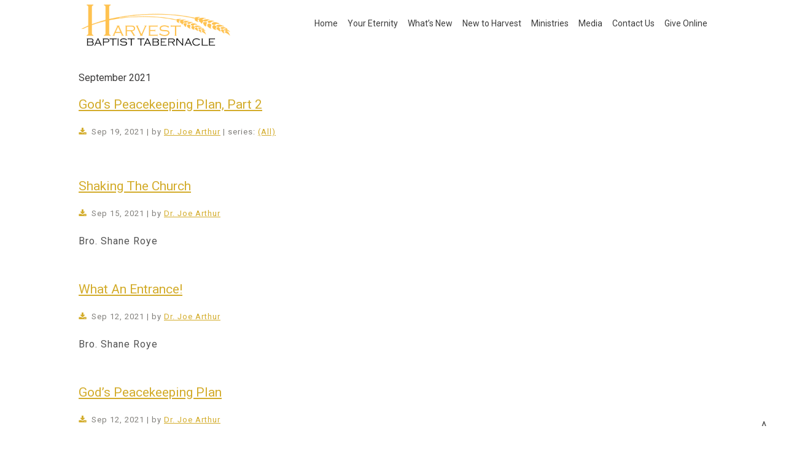

--- FILE ---
content_type: text/html; charset=UTF-8
request_url: https://www.harvestbaptistga.com/sermons/page/34/?preacher=Dr.%20Joe%20Arthur
body_size: 13044
content:
<!DOCTYPE html>
<html xmlns="http://www.w3.org/1999/xhtml" lang="en-US">
<head profile="http://gmpg.org/xfn/11">
<meta http-equiv="Content-Type" content="text/html; charset=UTF-8" />
<meta name="viewport" content="width=device-width" />
<meta name="apple-mobile-web-app-capable" content="no" />
<meta name="apple-mobile-web-app-status-bar-style" content="black" />

<title>Sermons Archive - Page 34 of 61 - Harvest Baptist Tabernacle</title>

	<link rel="apple-touch-icon" href="https://www.harvestbaptistga.com/hp_wordpress/wp-content/themes/SFWebTemplate/apple-touch-icon.png" />
	<link rel="stylesheet" id="SFstyle" href="https://www.harvestbaptistga.com/hp_wordpress/wp-content/themes/SFWebTemplate/style.css?ver=8.5.1.22" type="text/css" media="screen" />
<link rel="stylesheet" id="design_css" href="//sftheme.truepath.com/64/64.css" type="text/css" media="screen" />
<link id="mobileSheet" rel="stylesheet" href="https://www.harvestbaptistga.com/hp_wordpress/wp-content/themes/SFWebTemplate/mobile.css" type="text/css" media="screen" />
<link rel="pingback" href="https://www.harvestbaptistga.com/hp_wordpress/xmlrpc.php" />

<style>
	body .plFrontPage .SFblank {
	background:#FFF !important;
	background:rgba(255,255,255,0.7) !important;
	}
</style>
<!--[if lte IE 6]>
	<style type="text/css">
		img { behavior: url(https://www.harvestbaptistga.com/hp_wordpress/wp-content/themes/SFWebTemplate/js/iepngfix.htc) }
	</style> 
<![endif]-->

<meta name='robots' content='index, follow, max-image-preview:large, max-snippet:-1, max-video-preview:-1' />
	<style>img:is([sizes="auto" i], [sizes^="auto," i]) { contain-intrinsic-size: 3000px 1500px }</style>
	<style id="BGbackground"></style><style id="BGcontent"></style><style id="BGnav"></style>
	<!-- This site is optimized with the Yoast SEO plugin v24.4 - https://yoast.com/wordpress/plugins/seo/ -->
	<link rel="canonical" href="https://www.harvestbaptistga.com/sermons/page/34/" />
	<link rel="prev" href="https://www.harvestbaptistga.com/sermons/page/33/" />
	<link rel="next" href="https://www.harvestbaptistga.com/sermons/page/35/" />
	<meta property="og:locale" content="en_US" />
	<meta property="og:type" content="website" />
	<meta property="og:title" content="Sermons Archive - Page 34 of 61 - Harvest Baptist Tabernacle" />
	<meta property="og:url" content="https://www.harvestbaptistga.com/sermons/" />
	<meta property="og:site_name" content="Harvest Baptist Tabernacle" />
	<meta name="twitter:card" content="summary_large_image" />
	<script type="application/ld+json" class="yoast-schema-graph">{"@context":"https://schema.org","@graph":[{"@type":"CollectionPage","@id":"https://www.harvestbaptistga.com/sermons/","url":"https://www.harvestbaptistga.com/sermons/page/34/","name":"Sermons Archive - Page 34 of 61 - Harvest Baptist Tabernacle","isPartOf":{"@id":"https://www.harvestbaptistga.com/#website"},"breadcrumb":{"@id":"https://www.harvestbaptistga.com/sermons/page/34/#breadcrumb"},"inLanguage":"en-US"},{"@type":"BreadcrumbList","@id":"https://www.harvestbaptistga.com/sermons/page/34/#breadcrumb","itemListElement":[{"@type":"ListItem","position":1,"name":"Home","item":"https://www.harvestbaptistga.com/"},{"@type":"ListItem","position":2,"name":"Sermons"}]},{"@type":"WebSite","@id":"https://www.harvestbaptistga.com/#website","url":"https://www.harvestbaptistga.com/","name":"Harvest Baptist Tabernacle","description":"","publisher":{"@id":"https://www.harvestbaptistga.com/#organization"},"potentialAction":[{"@type":"SearchAction","target":{"@type":"EntryPoint","urlTemplate":"https://www.harvestbaptistga.com/?s={search_term_string}"},"query-input":{"@type":"PropertyValueSpecification","valueRequired":true,"valueName":"search_term_string"}}],"inLanguage":"en-US"},{"@type":"Organization","@id":"https://www.harvestbaptistga.com/#organization","name":"Harvest Baptist Tabernacle","url":"https://www.harvestbaptistga.com/","logo":{"@type":"ImageObject","inLanguage":"en-US","@id":"https://www.harvestbaptistga.com/#/schema/logo/image/","url":"https://www.harvestbaptistga.com/hp_wordpress/wp-content/uploads/2018/08/hbtapp2048x1536-e1607288347393-1024x535.png","contentUrl":"https://www.harvestbaptistga.com/hp_wordpress/wp-content/uploads/2018/08/hbtapp2048x1536-e1607288347393-1024x535.png","width":1024,"height":535,"caption":"Harvest Baptist Tabernacle"},"image":{"@id":"https://www.harvestbaptistga.com/#/schema/logo/image/"}}]}</script>
	<!-- / Yoast SEO plugin. -->


<link rel='dns-prefetch' href='//cdn.ravenjs.com' />
<link href='https://fonts.gstatic.com' crossorigin rel='preconnect' />
<link rel="alternate" type="text/xml" title="Harvest Baptist Tabernacle &raquo; Feed" href="https://www.harvestbaptistga.com/feed/" />
<link rel="alternate" type="text/xml" title="Harvest Baptist Tabernacle &raquo; Comments Feed" href="https://www.harvestbaptistga.com/comments/feed/" />
<style></style><link rel="alternate" type="text/xml" title="Harvest Baptist Tabernacle &raquo; Sermons Feed" href="https://www.harvestbaptistga.com/sermons/feed/" />
<script type="text/javascript">
/* <![CDATA[ */
window._wpemojiSettings = {"baseUrl":"https:\/\/s.w.org\/images\/core\/emoji\/16.0.1\/72x72\/","ext":".png","svgUrl":"https:\/\/s.w.org\/images\/core\/emoji\/16.0.1\/svg\/","svgExt":".svg","source":{"concatemoji":"https:\/\/www.harvestbaptistga.com\/hp_wordpress\/wp-includes\/js\/wp-emoji-release.min.js?ver=6.8.3"}};
/*! This file is auto-generated */
!function(s,n){var o,i,e;function c(e){try{var t={supportTests:e,timestamp:(new Date).valueOf()};sessionStorage.setItem(o,JSON.stringify(t))}catch(e){}}function p(e,t,n){e.clearRect(0,0,e.canvas.width,e.canvas.height),e.fillText(t,0,0);var t=new Uint32Array(e.getImageData(0,0,e.canvas.width,e.canvas.height).data),a=(e.clearRect(0,0,e.canvas.width,e.canvas.height),e.fillText(n,0,0),new Uint32Array(e.getImageData(0,0,e.canvas.width,e.canvas.height).data));return t.every(function(e,t){return e===a[t]})}function u(e,t){e.clearRect(0,0,e.canvas.width,e.canvas.height),e.fillText(t,0,0);for(var n=e.getImageData(16,16,1,1),a=0;a<n.data.length;a++)if(0!==n.data[a])return!1;return!0}function f(e,t,n,a){switch(t){case"flag":return n(e,"\ud83c\udff3\ufe0f\u200d\u26a7\ufe0f","\ud83c\udff3\ufe0f\u200b\u26a7\ufe0f")?!1:!n(e,"\ud83c\udde8\ud83c\uddf6","\ud83c\udde8\u200b\ud83c\uddf6")&&!n(e,"\ud83c\udff4\udb40\udc67\udb40\udc62\udb40\udc65\udb40\udc6e\udb40\udc67\udb40\udc7f","\ud83c\udff4\u200b\udb40\udc67\u200b\udb40\udc62\u200b\udb40\udc65\u200b\udb40\udc6e\u200b\udb40\udc67\u200b\udb40\udc7f");case"emoji":return!a(e,"\ud83e\udedf")}return!1}function g(e,t,n,a){var r="undefined"!=typeof WorkerGlobalScope&&self instanceof WorkerGlobalScope?new OffscreenCanvas(300,150):s.createElement("canvas"),o=r.getContext("2d",{willReadFrequently:!0}),i=(o.textBaseline="top",o.font="600 32px Arial",{});return e.forEach(function(e){i[e]=t(o,e,n,a)}),i}function t(e){var t=s.createElement("script");t.src=e,t.defer=!0,s.head.appendChild(t)}"undefined"!=typeof Promise&&(o="wpEmojiSettingsSupports",i=["flag","emoji"],n.supports={everything:!0,everythingExceptFlag:!0},e=new Promise(function(e){s.addEventListener("DOMContentLoaded",e,{once:!0})}),new Promise(function(t){var n=function(){try{var e=JSON.parse(sessionStorage.getItem(o));if("object"==typeof e&&"number"==typeof e.timestamp&&(new Date).valueOf()<e.timestamp+604800&&"object"==typeof e.supportTests)return e.supportTests}catch(e){}return null}();if(!n){if("undefined"!=typeof Worker&&"undefined"!=typeof OffscreenCanvas&&"undefined"!=typeof URL&&URL.createObjectURL&&"undefined"!=typeof Blob)try{var e="postMessage("+g.toString()+"("+[JSON.stringify(i),f.toString(),p.toString(),u.toString()].join(",")+"));",a=new Blob([e],{type:"text/javascript"}),r=new Worker(URL.createObjectURL(a),{name:"wpTestEmojiSupports"});return void(r.onmessage=function(e){c(n=e.data),r.terminate(),t(n)})}catch(e){}c(n=g(i,f,p,u))}t(n)}).then(function(e){for(var t in e)n.supports[t]=e[t],n.supports.everything=n.supports.everything&&n.supports[t],"flag"!==t&&(n.supports.everythingExceptFlag=n.supports.everythingExceptFlag&&n.supports[t]);n.supports.everythingExceptFlag=n.supports.everythingExceptFlag&&!n.supports.flag,n.DOMReady=!1,n.readyCallback=function(){n.DOMReady=!0}}).then(function(){return e}).then(function(){var e;n.supports.everything||(n.readyCallback(),(e=n.source||{}).concatemoji?t(e.concatemoji):e.wpemoji&&e.twemoji&&(t(e.twemoji),t(e.wpemoji)))}))}((window,document),window._wpemojiSettings);
/* ]]> */
</script>
<style>@import "";
</style><link rel="stylesheet" type="text/css" href="https://fonts.googleapis.com/css?family=ABeeZee|Abril+Fatface|Aguafina+Script|Alegreya%3A400%2C700|Alfa+Slab+One|Antic+Didone|Archivo+Narrow%3A400%2C700|Arimo%3A400%2C700|Arvo%3A400%2C700|Bangers|Bevan|Bowlby+One|Cabin%3A400%2C500%2C600%2C700|Cantata+One|Carrois+Gothic|Caudex%3A400%2C700|Cinzel%3A400%2C700|Cinzel+Decorative%3A400%2C700|Codystar%3A300%2C400|Comfortaa%3A300%2C400%2C700|Covered+By+Your+Grace%3A400|Cutive|Dancing+Script%3A400%2C700|Domine%3A400%2C700|Droid+Sans%3A400%2C700|Droid+Serif%3A400%2C700|Englebert|Enriqueta%3A400%2C700|Exo+2%3A300%2C400%2C600%2C700|Fauna+One|Fjalla+One|Gentium+Book+Basic%3A400%2C400italic%2C700|Glegoo%3A400%2C700|Gloria+Hallelujah|Great+Vibes|Gruppo|Hammersmith+One|Holtwood+One+SC|Julius+Sans+One|Jura%3A300%2C400%2C600|Lato%3A300%2C400%2C700|Libre+Baskerville%3A400%2C700|Lobster+Two%3A400%2C400italic%2C700%2C700italic|Lora%3A400%2C700|Maiden+Orange|Merriweather%3A300%2C400%2C700%2C900|Michroma|Montserrat%3A300%2C400%2C700|Nixie+One|Numans|Old+Standard+TT%3A400%2C700|Open+Sans%3A300%2C400%2C600%2C700|Open+Sans+Condensed%3A300%2C300italic%2C700|Oswald%3A300%2C400%2C700|Ovo|Pacifico|Passion+One%3A400%2C700|Permanent+Marker|Playfair+Display%3A400%2C700%2C900|Poiret+One%3A400|Pontano+Sans|Prata|Poppins|PT+Sans+Narrow%3A400%2C700|PT+Serif%3A400%2C700|Questrial|Quicksand%3A400%2C700|Raleway%3A300%2C400%2C600%2C700|Raleway+Dots|Righteous|Roboto%3A300%2C400%2C700|Roboto+Condensed%3A300%2C400%2C700|Roboto+Slab%3A300%2C400%2C700|Rokkitt%3A400%2C700|Sacramento|Sanchez|Sansita+One|Satisfy|Shadows+Into+Light|Sigmar+One|Slabo+13px%3A400|Source+Sans+Pro%3A200%2C300%2C400%2C600%2C700%2C900|Source+Serif+Pro%3A400%2C600%2C700|Ubuntu%3A300%2C400%2C700|Viga|Wire+One"><link rel='stylesheet' id='btnStyle-css' href='https://www.harvestbaptistga.com/hp_wordpress/wp-content/themes/SFWebTemplate/plugins/Layout/css/linkBtnStyle.css?ver=8.5.1.22' type='text/css' media='all' />
<link rel='stylesheet' id='fontello-css' href='https://www.harvestbaptistga.com/hp_wordpress/wp-content/themes/SFWebTemplate/plugins/blog/css/css/fontello.css?ver=6.8.3' type='text/css' media='all' />
<link rel='stylesheet' id='sermoncommon-css' href='https://www.harvestbaptistga.com/hp_wordpress/wp-content/themes/SFWebTemplate/plugins/sermons/css/sermon.css?ver=8.5.1.22' type='text/css' media='all' />
<link rel='stylesheet' id='sbi_styles-css' href='https://www.harvestbaptistga.com/hp_wordpress/wp-content/plugins/instagram-feed/css/sbi-styles.min.css?ver=6.10.0' type='text/css' media='all' />
<style id='wp-emoji-styles-inline-css' type='text/css'>

	img.wp-smiley, img.emoji {
		display: inline !important;
		border: none !important;
		box-shadow: none !important;
		height: 1em !important;
		width: 1em !important;
		margin: 0 0.07em !important;
		vertical-align: -0.1em !important;
		background: none !important;
		padding: 0 !important;
	}
</style>
<link rel='stylesheet' id='wp-block-library-css' href='https://www.harvestbaptistga.com/hp_wordpress/wp-includes/css/dist/block-library/style.min.css?ver=6.8.3' type='text/css' media='all' />
<style id='classic-theme-styles-inline-css' type='text/css'>
/*! This file is auto-generated */
.wp-block-button__link{color:#fff;background-color:#32373c;border-radius:9999px;box-shadow:none;text-decoration:none;padding:calc(.667em + 2px) calc(1.333em + 2px);font-size:1.125em}.wp-block-file__button{background:#32373c;color:#fff;text-decoration:none}
</style>
<link rel='stylesheet' id='fmsform-block-css' href='https://www.harvestbaptistga.com/hp_wordpress/wp-content/plugins/com.ministrybrands.forms/editor/gutenberg/blocks/fmsform/style.css?ver=1740440112' type='text/css' media='all' />
<link rel='stylesheet' id='prayer-cloud-block-css' href='https://www.harvestbaptistga.com/hp_wordpress/wp-content/plugins/com.ministrybrands.prayer/editor/gutenberg/blocks/prayer-cloud/style.css?ver=1760052917' type='text/css' media='all' />
<style id='global-styles-inline-css' type='text/css'>
:root{--wp--preset--aspect-ratio--square: 1;--wp--preset--aspect-ratio--4-3: 4/3;--wp--preset--aspect-ratio--3-4: 3/4;--wp--preset--aspect-ratio--3-2: 3/2;--wp--preset--aspect-ratio--2-3: 2/3;--wp--preset--aspect-ratio--16-9: 16/9;--wp--preset--aspect-ratio--9-16: 9/16;--wp--preset--color--black: #000000;--wp--preset--color--cyan-bluish-gray: #abb8c3;--wp--preset--color--white: #ffffff;--wp--preset--color--pale-pink: #f78da7;--wp--preset--color--vivid-red: #cf2e2e;--wp--preset--color--luminous-vivid-orange: #ff6900;--wp--preset--color--luminous-vivid-amber: #fcb900;--wp--preset--color--light-green-cyan: #7bdcb5;--wp--preset--color--vivid-green-cyan: #00d084;--wp--preset--color--pale-cyan-blue: #8ed1fc;--wp--preset--color--vivid-cyan-blue: #0693e3;--wp--preset--color--vivid-purple: #9b51e0;--wp--preset--gradient--vivid-cyan-blue-to-vivid-purple: linear-gradient(135deg,rgba(6,147,227,1) 0%,rgb(155,81,224) 100%);--wp--preset--gradient--light-green-cyan-to-vivid-green-cyan: linear-gradient(135deg,rgb(122,220,180) 0%,rgb(0,208,130) 100%);--wp--preset--gradient--luminous-vivid-amber-to-luminous-vivid-orange: linear-gradient(135deg,rgba(252,185,0,1) 0%,rgba(255,105,0,1) 100%);--wp--preset--gradient--luminous-vivid-orange-to-vivid-red: linear-gradient(135deg,rgba(255,105,0,1) 0%,rgb(207,46,46) 100%);--wp--preset--gradient--very-light-gray-to-cyan-bluish-gray: linear-gradient(135deg,rgb(238,238,238) 0%,rgb(169,184,195) 100%);--wp--preset--gradient--cool-to-warm-spectrum: linear-gradient(135deg,rgb(74,234,220) 0%,rgb(151,120,209) 20%,rgb(207,42,186) 40%,rgb(238,44,130) 60%,rgb(251,105,98) 80%,rgb(254,248,76) 100%);--wp--preset--gradient--blush-light-purple: linear-gradient(135deg,rgb(255,206,236) 0%,rgb(152,150,240) 100%);--wp--preset--gradient--blush-bordeaux: linear-gradient(135deg,rgb(254,205,165) 0%,rgb(254,45,45) 50%,rgb(107,0,62) 100%);--wp--preset--gradient--luminous-dusk: linear-gradient(135deg,rgb(255,203,112) 0%,rgb(199,81,192) 50%,rgb(65,88,208) 100%);--wp--preset--gradient--pale-ocean: linear-gradient(135deg,rgb(255,245,203) 0%,rgb(182,227,212) 50%,rgb(51,167,181) 100%);--wp--preset--gradient--electric-grass: linear-gradient(135deg,rgb(202,248,128) 0%,rgb(113,206,126) 100%);--wp--preset--gradient--midnight: linear-gradient(135deg,rgb(2,3,129) 0%,rgb(40,116,252) 100%);--wp--preset--font-size--small: 13px;--wp--preset--font-size--medium: 20px;--wp--preset--font-size--large: 36px;--wp--preset--font-size--x-large: 42px;--wp--preset--spacing--20: 0.44rem;--wp--preset--spacing--30: 0.67rem;--wp--preset--spacing--40: 1rem;--wp--preset--spacing--50: 1.5rem;--wp--preset--spacing--60: 2.25rem;--wp--preset--spacing--70: 3.38rem;--wp--preset--spacing--80: 5.06rem;--wp--preset--shadow--natural: 6px 6px 9px rgba(0, 0, 0, 0.2);--wp--preset--shadow--deep: 12px 12px 50px rgba(0, 0, 0, 0.4);--wp--preset--shadow--sharp: 6px 6px 0px rgba(0, 0, 0, 0.2);--wp--preset--shadow--outlined: 6px 6px 0px -3px rgba(255, 255, 255, 1), 6px 6px rgba(0, 0, 0, 1);--wp--preset--shadow--crisp: 6px 6px 0px rgba(0, 0, 0, 1);}:where(.is-layout-flex){gap: 0.5em;}:where(.is-layout-grid){gap: 0.5em;}body .is-layout-flex{display: flex;}.is-layout-flex{flex-wrap: wrap;align-items: center;}.is-layout-flex > :is(*, div){margin: 0;}body .is-layout-grid{display: grid;}.is-layout-grid > :is(*, div){margin: 0;}:where(.wp-block-columns.is-layout-flex){gap: 2em;}:where(.wp-block-columns.is-layout-grid){gap: 2em;}:where(.wp-block-post-template.is-layout-flex){gap: 1.25em;}:where(.wp-block-post-template.is-layout-grid){gap: 1.25em;}.has-black-color{color: var(--wp--preset--color--black) !important;}.has-cyan-bluish-gray-color{color: var(--wp--preset--color--cyan-bluish-gray) !important;}.has-white-color{color: var(--wp--preset--color--white) !important;}.has-pale-pink-color{color: var(--wp--preset--color--pale-pink) !important;}.has-vivid-red-color{color: var(--wp--preset--color--vivid-red) !important;}.has-luminous-vivid-orange-color{color: var(--wp--preset--color--luminous-vivid-orange) !important;}.has-luminous-vivid-amber-color{color: var(--wp--preset--color--luminous-vivid-amber) !important;}.has-light-green-cyan-color{color: var(--wp--preset--color--light-green-cyan) !important;}.has-vivid-green-cyan-color{color: var(--wp--preset--color--vivid-green-cyan) !important;}.has-pale-cyan-blue-color{color: var(--wp--preset--color--pale-cyan-blue) !important;}.has-vivid-cyan-blue-color{color: var(--wp--preset--color--vivid-cyan-blue) !important;}.has-vivid-purple-color{color: var(--wp--preset--color--vivid-purple) !important;}.has-black-background-color{background-color: var(--wp--preset--color--black) !important;}.has-cyan-bluish-gray-background-color{background-color: var(--wp--preset--color--cyan-bluish-gray) !important;}.has-white-background-color{background-color: var(--wp--preset--color--white) !important;}.has-pale-pink-background-color{background-color: var(--wp--preset--color--pale-pink) !important;}.has-vivid-red-background-color{background-color: var(--wp--preset--color--vivid-red) !important;}.has-luminous-vivid-orange-background-color{background-color: var(--wp--preset--color--luminous-vivid-orange) !important;}.has-luminous-vivid-amber-background-color{background-color: var(--wp--preset--color--luminous-vivid-amber) !important;}.has-light-green-cyan-background-color{background-color: var(--wp--preset--color--light-green-cyan) !important;}.has-vivid-green-cyan-background-color{background-color: var(--wp--preset--color--vivid-green-cyan) !important;}.has-pale-cyan-blue-background-color{background-color: var(--wp--preset--color--pale-cyan-blue) !important;}.has-vivid-cyan-blue-background-color{background-color: var(--wp--preset--color--vivid-cyan-blue) !important;}.has-vivid-purple-background-color{background-color: var(--wp--preset--color--vivid-purple) !important;}.has-black-border-color{border-color: var(--wp--preset--color--black) !important;}.has-cyan-bluish-gray-border-color{border-color: var(--wp--preset--color--cyan-bluish-gray) !important;}.has-white-border-color{border-color: var(--wp--preset--color--white) !important;}.has-pale-pink-border-color{border-color: var(--wp--preset--color--pale-pink) !important;}.has-vivid-red-border-color{border-color: var(--wp--preset--color--vivid-red) !important;}.has-luminous-vivid-orange-border-color{border-color: var(--wp--preset--color--luminous-vivid-orange) !important;}.has-luminous-vivid-amber-border-color{border-color: var(--wp--preset--color--luminous-vivid-amber) !important;}.has-light-green-cyan-border-color{border-color: var(--wp--preset--color--light-green-cyan) !important;}.has-vivid-green-cyan-border-color{border-color: var(--wp--preset--color--vivid-green-cyan) !important;}.has-pale-cyan-blue-border-color{border-color: var(--wp--preset--color--pale-cyan-blue) !important;}.has-vivid-cyan-blue-border-color{border-color: var(--wp--preset--color--vivid-cyan-blue) !important;}.has-vivid-purple-border-color{border-color: var(--wp--preset--color--vivid-purple) !important;}.has-vivid-cyan-blue-to-vivid-purple-gradient-background{background: var(--wp--preset--gradient--vivid-cyan-blue-to-vivid-purple) !important;}.has-light-green-cyan-to-vivid-green-cyan-gradient-background{background: var(--wp--preset--gradient--light-green-cyan-to-vivid-green-cyan) !important;}.has-luminous-vivid-amber-to-luminous-vivid-orange-gradient-background{background: var(--wp--preset--gradient--luminous-vivid-amber-to-luminous-vivid-orange) !important;}.has-luminous-vivid-orange-to-vivid-red-gradient-background{background: var(--wp--preset--gradient--luminous-vivid-orange-to-vivid-red) !important;}.has-very-light-gray-to-cyan-bluish-gray-gradient-background{background: var(--wp--preset--gradient--very-light-gray-to-cyan-bluish-gray) !important;}.has-cool-to-warm-spectrum-gradient-background{background: var(--wp--preset--gradient--cool-to-warm-spectrum) !important;}.has-blush-light-purple-gradient-background{background: var(--wp--preset--gradient--blush-light-purple) !important;}.has-blush-bordeaux-gradient-background{background: var(--wp--preset--gradient--blush-bordeaux) !important;}.has-luminous-dusk-gradient-background{background: var(--wp--preset--gradient--luminous-dusk) !important;}.has-pale-ocean-gradient-background{background: var(--wp--preset--gradient--pale-ocean) !important;}.has-electric-grass-gradient-background{background: var(--wp--preset--gradient--electric-grass) !important;}.has-midnight-gradient-background{background: var(--wp--preset--gradient--midnight) !important;}.has-small-font-size{font-size: var(--wp--preset--font-size--small) !important;}.has-medium-font-size{font-size: var(--wp--preset--font-size--medium) !important;}.has-large-font-size{font-size: var(--wp--preset--font-size--large) !important;}.has-x-large-font-size{font-size: var(--wp--preset--font-size--x-large) !important;}
:where(.wp-block-post-template.is-layout-flex){gap: 1.25em;}:where(.wp-block-post-template.is-layout-grid){gap: 1.25em;}
:where(.wp-block-columns.is-layout-flex){gap: 2em;}:where(.wp-block-columns.is-layout-grid){gap: 2em;}
:root :where(.wp-block-pullquote){font-size: 1.5em;line-height: 1.6;}
</style>
<link rel='stylesheet' id='contact-form-7-css' href='https://www.harvestbaptistga.com/hp_wordpress/wp-content/plugins/contact-form-7/includes/css/styles.css?ver=6.0.6' type='text/css' media='all' />
<link rel='stylesheet' id='wc-gallery-style-css' href='https://www.harvestbaptistga.com/hp_wordpress/wp-content/plugins/wc-gallery/includes/css/style.css?ver=1.67' type='text/css' media='all' />
<link rel='stylesheet' id='wc-gallery-popup-style-css' href='https://www.harvestbaptistga.com/hp_wordpress/wp-content/plugins/wc-gallery/includes/css/magnific-popup.css?ver=1.1.0' type='text/css' media='all' />
<link rel='stylesheet' id='wc-gallery-flexslider-style-css' href='https://www.harvestbaptistga.com/hp_wordpress/wp-content/plugins/wc-gallery/includes/vendors/flexslider/flexslider.css?ver=2.6.1' type='text/css' media='all' />
<link rel='stylesheet' id='wc-gallery-owlcarousel-style-css' href='https://www.harvestbaptistga.com/hp_wordpress/wp-content/plugins/wc-gallery/includes/vendors/owlcarousel/assets/owl.carousel.css?ver=2.1.4' type='text/css' media='all' />
<link rel='stylesheet' id='wc-gallery-owlcarousel-theme-style-css' href='https://www.harvestbaptistga.com/hp_wordpress/wp-content/plugins/wc-gallery/includes/vendors/owlcarousel/assets/owl.theme.default.css?ver=2.1.4' type='text/css' media='all' />
<link rel='stylesheet' id='sf-parallax-css-css' href='https://www.harvestbaptistga.com/hp_wordpress/wp-content/themes/SFWebTemplate/plugins/Layout/js/parallax/PL.css?ver=8.5.1.22' type='text/css' media='all' />
<link rel='stylesheet' id='sf-wait-spinner-css' href='https://www.harvestbaptistga.com/hp_wordpress/wp-content/themes/SFWebTemplate/plugins/admin/css/wait-spinner.css?ver=8.5.1.22' type='text/css' media='all' />
<link rel='stylesheet' id='sfsermonstyle-css' href='https://www.harvestbaptistga.com/hp_wordpress/wp-content/themes/SFWebTemplate/plugins/sermons/theme/default.css?ver=8.5.1.22' type='text/css' media='all' />
<link rel='stylesheet' id='wc-gallery-simpler-css' href='https://www.harvestbaptistga.com/hp_wordpress/wp-content/themes/SFWebTemplate/plugins/Layout/css/simple-wc-gallery.css?ver=8.5.1.22' type='text/css' media='all' />
<script type="text/javascript">
	var _gaq = _gaq || [];
	_gaq.push(['sf._setAccount', 'UA-25906680-5'],
		['sf._setDomainName', 'www.harvestbaptistga.com'],
		['sf._setAllowLinker', true],
		['sf._setCustomVar', 1, 'user', '0', 1],
		['sf._setCustomVar', 2, 'theme', '64', 3],
		['sf._setCustomVar', 3, 'all_posts', '630', 3],
		['sf._setCustomVar', 4, 'imageEditor', '202', 3],
		['sf._setCustomVar', 5, 'plugins', '15', 3],
		['sf._trackPageview']
	);

	(function() {
		var ga = document.createElement('script'); ga.type = 'text/javascript'; ga.async = true;
		ga.src = ('https:' == document.location.protocol ? 'https://ssl' : 'http://www') + '.google-analytics.com/ga.js';
		var s = document.getElementsByTagName('script')[0]; s.parentNode.insertBefore(ga, s);
//		(document.getElementsByTagName('head')[0] || document.getElementsByTagName('body')[0]).appendChild(ga);
	})();
</script>
<script type='text/javascript' src='https://www.harvestbaptistga.com/hp_wordpress/wp-admin/load-scripts.php?c=gzip&amp;load%5Bchunk_0%5D=jquery-core,jquery-migrate,underscore&amp;ver=6.8.3'></script>
<script type="text/javascript" src="https://www.harvestbaptistga.com/hp_wordpress/wp-content/themes/SFWebTemplate/js.php?js=plugins/sermons/js/jquery.autoellipsis.js?ver=8.5.1.22" id="sermonEllipsize-js"></script>
<script type="text/javascript" src="https://www.harvestbaptistga.com/hp_wordpress/wp-content/themes/SFWebTemplate/js.php?js=plugins/sermons/js/sermon.js?ver=8.5.1.22" id="sermons-js-js"></script>
<script type="text/javascript" src="https://www.harvestbaptistga.com/hp_wordpress/wp-content/themes/SFWebTemplate/js.php?js=js/common-noms.js?ver=8.5.1.22" id="SFnonMS-js"></script>
<script type="text/javascript" src="https://www.harvestbaptistga.com/hp_wordpress/wp-content/themes/SFWebTemplate/js.php?js=js/cycle.js?ver=20130327" id="cycle-js"></script>
<script type="text/javascript" src="https://www.harvestbaptistga.com/hp_wordpress/wp-content/themes/SFWebTemplate/js.php?js=js/cycle2.plugins.js?ver=20140128" id="cycle-plugins-js"></script>
<script type="text/javascript" id="mediaelement-core-js-before">
/* <![CDATA[ */
var mejsL10n = {"language":"en","strings":{"mejs.download-file":"Download File","mejs.install-flash":"You are using a browser that does not have Flash player enabled or installed. Please turn on your Flash player plugin or download the latest version from https:\/\/get.adobe.com\/flashplayer\/","mejs.fullscreen":"Fullscreen","mejs.play":"Play","mejs.pause":"Pause","mejs.time-slider":"Time Slider","mejs.time-help-text":"Use Left\/Right Arrow keys to advance one second, Up\/Down arrows to advance ten seconds.","mejs.live-broadcast":"Live Broadcast","mejs.volume-help-text":"Use Up\/Down Arrow keys to increase or decrease volume.","mejs.unmute":"Unmute","mejs.mute":"Mute","mejs.volume-slider":"Volume Slider","mejs.video-player":"Video Player","mejs.audio-player":"Audio Player","mejs.captions-subtitles":"Captions\/Subtitles","mejs.captions-chapters":"Chapters","mejs.none":"None","mejs.afrikaans":"Afrikaans","mejs.albanian":"Albanian","mejs.arabic":"Arabic","mejs.belarusian":"Belarusian","mejs.bulgarian":"Bulgarian","mejs.catalan":"Catalan","mejs.chinese":"Chinese","mejs.chinese-simplified":"Chinese (Simplified)","mejs.chinese-traditional":"Chinese (Traditional)","mejs.croatian":"Croatian","mejs.czech":"Czech","mejs.danish":"Danish","mejs.dutch":"Dutch","mejs.english":"English","mejs.estonian":"Estonian","mejs.filipino":"Filipino","mejs.finnish":"Finnish","mejs.french":"French","mejs.galician":"Galician","mejs.german":"German","mejs.greek":"Greek","mejs.haitian-creole":"Haitian Creole","mejs.hebrew":"Hebrew","mejs.hindi":"Hindi","mejs.hungarian":"Hungarian","mejs.icelandic":"Icelandic","mejs.indonesian":"Indonesian","mejs.irish":"Irish","mejs.italian":"Italian","mejs.japanese":"Japanese","mejs.korean":"Korean","mejs.latvian":"Latvian","mejs.lithuanian":"Lithuanian","mejs.macedonian":"Macedonian","mejs.malay":"Malay","mejs.maltese":"Maltese","mejs.norwegian":"Norwegian","mejs.persian":"Persian","mejs.polish":"Polish","mejs.portuguese":"Portuguese","mejs.romanian":"Romanian","mejs.russian":"Russian","mejs.serbian":"Serbian","mejs.slovak":"Slovak","mejs.slovenian":"Slovenian","mejs.spanish":"Spanish","mejs.swahili":"Swahili","mejs.swedish":"Swedish","mejs.tagalog":"Tagalog","mejs.thai":"Thai","mejs.turkish":"Turkish","mejs.ukrainian":"Ukrainian","mejs.vietnamese":"Vietnamese","mejs.welsh":"Welsh","mejs.yiddish":"Yiddish"}};
/* ]]> */
</script>
<script type="text/javascript" src="https://www.harvestbaptistga.com/hp_wordpress/wp-includes/js/mediaelement/mediaelement-and-player.min.js?ver=4.2.17" id="mediaelement-core-js"></script>
<script type="text/javascript" src="https://www.harvestbaptistga.com/hp_wordpress/wp-includes/js/mediaelement/mediaelement-migrate.min.js?ver=6.8.3" id="mediaelement-migrate-js"></script>
<script type="text/javascript" id="mediaelement-js-extra">
/* <![CDATA[ */
var _wpmejsSettings = {"pluginPath":"\/hp_wordpress\/wp-includes\/js\/mediaelement\/","classPrefix":"mejs-","stretching":"responsive","audioShortcodeLibrary":"mediaelement","videoShortcodeLibrary":"mediaelement"};
/* ]]> */
</script>
<script type="text/javascript" id="theme_common-js-extra">
/* <![CDATA[ */
var wpbasehome = "https:\/\/www.harvestbaptistga.com\/hp_wordpress\/wp-content\/uploads\/";
/* ]]> */
</script>
<script type="text/javascript" src="https://www.harvestbaptistga.com/hp_wordpress/wp-content/themes/SFWebTemplate/js.php?js=js/common.js?ver=8.5.1.22" id="theme_common-js"></script>
<script type="text/javascript" id="raven-js-extra">
/* <![CDATA[ */
var SFSentry = {"init":"https:\/\/1bcd6dc3c3724fbfb4919d29b464574b@sentry.io\/153431","options":{"logger":"Production","whitelistUrls":["https:\/\/www.harvestbaptistga.com\/hp_wordpress\/wp-content\/themes\/SFWebTemplate","https:\/\/www.harvestbaptistga.com\/hp_wordpress\/wp-content\/plugins\/com.sharefaith.churchapp"],"ignoreErrors":["Doing our own imageEdit","Cannot read property 'slideCount' of undefined","Unable to get property 'slideCount' of undefined or null reference","undefined is not an object (evaluating 'c.slideCount')","'undefined' is not an object (evaluating 'c.slideCount')","null is not an object (evaluating 'elt.parentNode')"],"includePaths":[]},"user":{"role":null,"id":0}};
/* ]]> */
</script>
<script type="text/javascript" src="https://cdn.ravenjs.com/3.22.4/raven.min.js?ver=3.22" id="raven-js"></script>
<script type="text/javascript" src="https://www.harvestbaptistga.com/hp_wordpress/wp-content/themes/SFWebTemplate/js.php?js=plugins/reporting/raven.min.js?ver=8.5.1.22" id="ravenCfg-js"></script>
<script type="text/javascript" src="https://www.harvestbaptistga.com/hp_wordpress/wp-content/themes/SFWebTemplate/js.php?js=plugins/Layout/js/parallax/tubular-video/js/jquery.tubular.1.0.js?ver=8.5.1.22" id="tubular-js"></script>
<script type="text/javascript" src="https://www.harvestbaptistga.com/hp_wordpress/wp-content/themes/SFWebTemplate/js.php?js=plugins/Layout/js/parallax/waypoints.js?ver=8.5.1.22" id="waypoints-js"></script>
<script type="text/javascript" src="https://www.harvestbaptistga.com/hp_wordpress/wp-content/themes/SFWebTemplate/js.php?js=plugins/Layout/js/parallax/jquery.overlap.js?ver=8.5.1.22" id="jqOverlap-js"></script>
<script type="text/javascript" src="https://www.harvestbaptistga.com/hp_wordpress/wp-content/themes/SFWebTemplate/js.php?js=plugins/Layout/js/parallax/PL.js?ver=8.5.1.22" id="sf-parallax-js"></script>
<script type="text/javascript" src="https://www.harvestbaptistga.com/hp_wordpress/wp-content/themes/SFWebTemplate/js.php?js=plugins/sermons/js/sermons_Common.js?ver=8.5.1.22" id="sf_sermons_common-js"></script>
<link rel="https://api.w.org/" href="https://www.harvestbaptistga.com/wp-json/" /><link rel="EditURI" type="application/rsd+xml" title="RSD" href="https://www.harvestbaptistga.com/hp_wordpress/xmlrpc.php?rsd" />
<!-- Analytics by WP Statistics - https://wp-statistics.com -->
<style id="sermonBG">body div.sermon_playlist.sermon_playlist, body .wp-playlist.wp-audio-playlist{}</style><style id="SF_Font_SiteTitle">#header #logo *{font-family:"Quicksand"} </style><style id="SF_Font_SiteTitle-weight">#header #logo *{font-weight:400}</style><style id="SF_Font_Nav">body #main_nav li a, body #main_nav li,body #main_nav ul.sub-menu li a,body #main_nav ul.children li a,body.mobileOn .menu_btn .withInner, body.mobileOn .menu_btn .menuWord,body.menuOverflow #main_nav li a,body #main_nav2, #main_nav2 >li, body #main_nav2 li a, body #main_nav2 ul.sub-menu li a,#main_nav,#body_wrapper #header .nav_wrapper:before, #body_wrapper #header #mobile_nav .menu_btn a:before, body #header .search form:after,body #header .search >form:before,.sfPagePrev, .sfPageNext, body .toTop{font-family:"Roboto"} body #main_nav li a, body #main_nav li,body #main_nav ul.sub-menu li a,body #main_nav ul.children li a,body.mobileOn .menu_btn .withInner, body.mobileOn .menu_btn .menuWord,body.menuOverflow #main_nav li a,body #main_nav2, #main_nav2 >li, body #main_nav2 li a, body #main_nav2 ul.sub-menu li a,#main_nav,#body_wrapper #header .nav_wrapper:before, #body_wrapper #header #mobile_nav .menu_btn a:before, body #header .search form:after,body #header .search >form:before,.sfPagePrev, .sfPageNext, body .toTop{text-transform:none;}</style><style id="SF_Font_Nav-weight">body #main_nav li a, body #main_nav li,body #main_nav ul.sub-menu li a,body #main_nav ul.children li a,body.mobileOn .menu_btn .withInner, body.mobileOn .menu_btn .menuWord,body.menuOverflow #main_nav li a,body #main_nav2, #main_nav2 >li, body #main_nav2 li a, body #main_nav2 ul.sub-menu li a,#main_nav,#body_wrapper #header .nav_wrapper:before, #body_wrapper #header #mobile_nav .menu_btn a:before, body #header .search form:after,body #header .search >form:before,.sfPagePrev, .sfPageNext, body .toTop{font-weight:400}</style><style id="SF_Font_BreadcrumbTitle-weight"></style><style id="SF_Font_Breadcrumb-weight"></style><style id="SF_Font_Heading">body #content_container h1,body #content_container .entry h1,body.home #content_container h1.posttitle,body #content_container h1.posttitle.posttitle, body.home #content_container h1,
		body .widget h1,
		body .entry h1,body.home h1.posttitle.posttitle,body h1.posttitle.posttitle, body.home h1{font-family:"Roboto"} </style><style id="SF_Font_Heading-size">body #content_container h1,body #content_container .entry h1,body.home #content_container h1.posttitle,body #content_container h1.posttitle.posttitle, body.home #content_container h1,
		body .widget h1,
		body .entry h1,body.home h1.posttitle.posttitle,body h1.posttitle.posttitle, body.home h1{font-size:16px;line-height:25px;}</style><style id="SF_Font_Heading-weight">body #content_container h1,body #content_container .entry h1,body.home #content_container h1.posttitle,body #content_container h1.posttitle.posttitle, body.home #content_container h1,
		body .widget h1,
		body .entry h1,body.home h1.posttitle.posttitle,body h1.posttitle.posttitle, body.home h1{font-weight:400}</style><style id="SF_Font_Subheading">body .widget h2,body .widget h3,body .widget h4,body .widget h5,body .widget h6,
		body h2,body h3,body h4,body h5,body h6,
		body .entry h2,body .entry h3,body .entry h4,body .entry h5,body .entry h6,
		body.home h2.posttitle.posttitle,body.home h2,
		.entry .widget.widget h2.widget_title.widget_title,
		.entry .widget.widget h2.widgettitle.widgettitle,
		body h2.posttitle.posttitle, h2.posttitle.posttitle >a,
		body h3.posttitle.posttitle, h3.posttitle.posttitle >a{font-family:"Roboto"} </style><style id="SF_Font_Subheading-weight">body .widget h2,body .widget h3,body .widget h4,body .widget h5,body .widget h6,
		body h2,body h3,body h4,body h5,body h6,
		body .entry h2,body .entry h3,body .entry h4,body .entry h5,body .entry h6,
		body.home h2.posttitle.posttitle,body.home h2,
		.entry .widget.widget h2.widget_title.widget_title,
		.entry .widget.widget h2.widgettitle.widgettitle,
		body h2.posttitle.posttitle, h2.posttitle.posttitle >a,
		body h3.posttitle.posttitle, h3.posttitle.posttitle >a{font-weight:400}</style><style id="SF_Font_Paragraph">.entry p, body p, .sflb_section >div, .entry, [contenteditable=true] >div,[contenteditable], ul.widgets{font-family:"Roboto"} </style><style id="SF_Font_Paragraph-weight">.entry p, body p, .sflb_section >div, .entry, [contenteditable=true] >div,[contenteditable], ul.widgets{font-weight:400}</style><style id="SF_Font_FooterMenu">#footer_nav a,#footer_nav{font-family:"Quicksand"} </style><style id="SF_Font_FooterMenu-weight">#footer_nav a,#footer_nav{font-weight:400}</style><style id="SF_Font_Links-color">[class*=sflb_section] a, .post p>a,.post p>*>a, .page p>a,.page p>*>a, .widget.widget.widget a, body a.more-link, div.post div >a, div.post div>*>a, div.page div > a, #sidebar .widgets a, #footerPage a{color:#d3ac2b ; }</style><style id="SF_Font_Links-weight"></style><link rel="icon" href="https://www.harvestbaptistga.com/hp_wordpress/wp-content/uploads/2023/01/harvestsecondaryblack-32x32.png" sizes="32x32" />
<link rel="icon" href="https://www.harvestbaptistga.com/hp_wordpress/wp-content/uploads/2023/01/harvestsecondaryblack-192x192.png" sizes="192x192" />
<link rel="apple-touch-icon" href="https://www.harvestbaptistga.com/hp_wordpress/wp-content/uploads/2023/01/harvestsecondaryblack-180x180.png" />
<meta name="msapplication-TileImage" content="https://www.harvestbaptistga.com/hp_wordpress/wp-content/uploads/2023/01/harvestsecondaryblack-270x270.png" />
</head>
<body class="archive paged post-type-archive post-type-archive-sermons paged-34 post-type-paged-34 wp-theme-SFWebTemplate withNavWrap notHeaderFixed tiptop noWidgets noSermonAttr showdate showcategory showthumbnail-date thumbLeft mobileOn SFsearchHid"><div id="body_wrapper">
<div id="header">
	<div class="container">
		<style id="customLogo">#logo, #logo * {text-align:left}
			html body #logo >a { display:inline-block;vertical-align:top;
				margin-left:;
				margin-top:1px } 				html body.mobileOn #logo >a  { display:inline-block;vertical-align:top;
				margin-left:;
				margin-top:1px } </style>
		<h1 id="logo"><a href="https://www.harvestbaptistga.com/"><img src="https://www.harvestbaptistga.com/hp_wordpress/wp-content/uploads/2016/02/harvestlogotransparent_logo.png" alt="Harvest Baptist Tabernacle" /><input type="hidden" id="theHomeImg" value="https://www.harvestbaptistga.com/hp_wordpress/wp-content/uploads/2016/02/harvestlogotransparent_logo.png"></a></h1>
		<div id="mobile_nav">
			<ul>
				<!-- new menuWord is hidden on newer themes, the empty span is for new menu effect.: -->
				<li class="menu_btn"><a href="#" class="withInner"><span></span><div class="menuWord">MENU</div></a></li>
				<li class="search_btn"><a href="#"></a></li>
			</ul>
		</div>		<div class="search" >
			<form method="get" action="https://www.harvestbaptistga.com/"  class="search_form">
				<input type="text" value="" name="s" class="search_inp" placeholder=""/>
				<input type="submit" id="searchsubmit" value="" class="search_subm" />
			</form>
		</div><div class="nav_wrapper"><ul id="main_nav" class="menu"><li id="menu-item-4542" class="menu-item menu-item-type-post_type menu-item-object-page menu-item-home menu-item-4542"><a href="https://www.harvestbaptistga.com/">Home</a></li>
<li id="menu-item-6129" class="menu-item menu-item-type-custom menu-item-object-custom menu-item-6129"><a href="https://www.harvestbaptistga.com/your-eternity/">Your Eternity</a></li>
<li id="menu-item-5891" class="menu-item menu-item-type-post_type menu-item-object-page menu-item-5891"><a href="https://www.harvestbaptistga.com/whats-new/">What’s New</a></li>
<li id="menu-item-3349" class="menu-item menu-item-type-custom menu-item-object-custom menu-item-has-children menu-item-3349"><a href="https://www.harvestbaptistga.com/new-to-harvest/">New to Harvest</a>
<ul class="sub-menu">
	<li id="menu-item-4607" class="menu-item menu-item-type-post_type menu-item-object-page menu-item-4607"><a href="https://www.harvestbaptistga.com/new-to-harvest/">Planning A Visit</a></li>
	<li id="menu-item-4258" class="menu-item menu-item-type-post_type menu-item-object-page menu-item-4258"><a href="https://www.harvestbaptistga.com/pastor/">Our Pastor</a></li>
	<li id="menu-item-4296" class="menu-item menu-item-type-post_type menu-item-object-page menu-item-4296"><a href="https://www.harvestbaptistga.com/our-history/">Our History</a></li>
</ul>
</li>
<li id="menu-item-665" class="sfHidFront menu-item menu-item-type-custom menu-item-object-custom menu-item-has-children menu-item-665"><a href="#">Ministries</a>
<ul class="sub-menu">
	<li id="menu-item-4177" class="menu-item menu-item-type-post_type menu-item-object-page menu-item-4177"><a href="https://www.harvestbaptistga.com/sunday-school/">Sunday School</a></li>
	<li id="menu-item-748" class="menu-item menu-item-type-post_type menu-item-object-page menu-item-748"><a href="https://www.harvestbaptistga.com/childrens-ministries/">Children’s Ministry</a></li>
	<li id="menu-item-1135" class="menu-item menu-item-type-post_type menu-item-object-page menu-item-1135"><a href="https://www.harvestbaptistga.com/youth-for-truth/">Youth Ministry</a></li>
	<li id="menu-item-2542" class="menu-item menu-item-type-post_type menu-item-object-page menu-item-2542"><a href="https://www.harvestbaptistga.com/bridge-builders/">Young Adults</a></li>
	<li id="menu-item-641" class="menu-item menu-item-type-post_type menu-item-object-page menu-item-641"><a href="https://www.harvestbaptistga.com/other-ministries-2/">Other Ministries</a></li>
</ul>
</li>
<li id="menu-item-4416" class="menu-item menu-item-type-custom menu-item-object-custom menu-item-has-children menu-item-4416"><a href="#">Media</a>
<ul class="sub-menu">
	<li id="menu-item-4520" class="menu-item menu-item-type-post_type menu-item-object-page menu-item-4520"><a target="_blank" href="https://www.harvestbaptistga.com/live-services/">Live Services</a></li>
	<li id="menu-item-4538" class="menu-item menu-item-type-post_type menu-item-object-page menu-item-4538"><a href="https://www.harvestbaptistga.com/archived-services/">Archived Services</a></li>
	<li id="menu-item-1975" class="sfHidFront menu-item menu-item-type-post_type menu-item-object-page menu-item-1975"><a href="https://www.harvestbaptistga.com/sermons-2/">Audio Sermons</a></li>
</ul>
</li>
<li id="menu-item-845" class="sfHidFront menu-item menu-item-type-post_type menu-item-object-page menu-item-845"><a href="https://www.harvestbaptistga.com/contact-us/">Contact Us</a></li>
<li id="menu-item-2214" class="menu-item menu-item-type-custom menu-item-object-custom menu-item-2214"><a target="_blank" href="https://onrealm.org/HarvestBaptistT/Give">Give Online</a></li>
</ul></div>	</div>
</div>
<div id="content_container"><div class="gallery_container inner_page">
						</div>	<div id="content_container_inner">	<style type="text/css">
	.rss_links img { margin: 0; border: 0; padding-right:6px; }
	</style>

	<div id="content" class="narrowcolumn">
	<div class="post"><div class="entry">
<h2>September 2021</h2>			<div class="post-3642 sermons type-sermons status-publish hentry" id="post-3642">
			<h3 class="posttitle"><a href="https://www.harvestbaptistga.com/sermons/gods-peacekeeping-plan-part-2/" rel="bookmark" title="Permanent Link to God&#8217;s Peacekeeping Plan, Part 2">God&#8217;s Peacekeeping Plan, Part 2</a></h3>
				<p class="postmeta"><a title="Download" target="_blank" href="https://www.harvestbaptistga.com/sermons/gods-peacekeeping-plan-part-2/?download_mp3=mp3"><i class="fa fa-download" aria-hidden="true"></i></a>&nbsp; Sep 19, 2021 | by <a id="preacherlink" href="https://www.harvestbaptistga.com/sermons/?preacher=Dr.+Joe+Arthur">Dr. Joe Arthur</a> | series: <a href="https://www.harvestbaptistga.com/sermons/?series=%28All%29">(All)</a></p>
				<p></p>				<br clear="all" />
				<hr />
			</div>

					<div class="post-3640 sermons type-sermons status-publish hentry" id="post-3640">
			<h3 class="posttitle"><a href="https://www.harvestbaptistga.com/sermons/shaking-the-church/" rel="bookmark" title="Permanent Link to Shaking The Church">Shaking The Church</a></h3>
				<p class="postmeta"><a title="Download" target="_blank" href="https://www.harvestbaptistga.com/sermons/shaking-the-church/?download_mp3=mp3"><i class="fa fa-download" aria-hidden="true"></i></a>&nbsp; Sep 15, 2021 | by <a id="preacherlink" href="https://www.harvestbaptistga.com/sermons/?preacher=Dr.+Joe+Arthur">Dr. Joe Arthur</a></p>
				<p>Bro. Shane Roye</p>				<br clear="all" />
				<hr />
			</div>

					<div class="post-3638 sermons type-sermons status-publish hentry" id="post-3638">
			<h3 class="posttitle"><a href="https://www.harvestbaptistga.com/sermons/what-an-entrance/" rel="bookmark" title="Permanent Link to What An Entrance!">What An Entrance!</a></h3>
				<p class="postmeta"><a title="Download" target="_blank" href="https://www.harvestbaptistga.com/sermons/what-an-entrance/?download_mp3=mp3"><i class="fa fa-download" aria-hidden="true"></i></a>&nbsp; Sep 12, 2021 | by <a id="preacherlink" href="https://www.harvestbaptistga.com/sermons/?preacher=Dr.+Joe+Arthur">Dr. Joe Arthur</a></p>
				<p>Bro. Shane Roye</p>				<br clear="all" />
				<hr />
			</div>

					<div class="post-3636 sermons type-sermons status-publish hentry" id="post-3636">
			<h3 class="posttitle"><a href="https://www.harvestbaptistga.com/sermons/gods-peacekeeping-plan/" rel="bookmark" title="Permanent Link to God&#8217;s Peacekeeping Plan">God&#8217;s Peacekeeping Plan</a></h3>
				<p class="postmeta"><a title="Download" target="_blank" href="https://www.harvestbaptistga.com/sermons/gods-peacekeeping-plan/?download_mp3=mp3"><i class="fa fa-download" aria-hidden="true"></i></a>&nbsp; Sep 12, 2021 | by <a id="preacherlink" href="https://www.harvestbaptistga.com/sermons/?preacher=Dr.+Joe+Arthur">Dr. Joe Arthur</a></p>
				<p></p>				<br clear="all" />
				<hr />
			</div>

		<h2>August 2021</h2>			<div class="post-3632 sermons type-sermons status-publish hentry" id="post-3632">
			<h3 class="posttitle"><a href="https://www.harvestbaptistga.com/sermons/accepted-in-the-beloved/" rel="bookmark" title="Permanent Link to Accepted In The Beloved">Accepted In The Beloved</a></h3>
				<p class="postmeta"><a title="Download" target="_blank" href="https://www.harvestbaptistga.com/sermons/accepted-in-the-beloved/?download_mp3=mp3"><i class="fa fa-download" aria-hidden="true"></i></a>&nbsp; Aug 25, 2021 | by <a id="preacherlink" href="https://www.harvestbaptistga.com/sermons/?preacher=Dr.+Joe+Arthur">Dr. Joe Arthur</a></p>
				<p>Bro. Shane Roye</p>				<br clear="all" />
				<hr />
			</div>

					<div class="post-3630 sermons type-sermons status-publish hentry" id="post-3630">
			<h3 class="posttitle"><a href="https://www.harvestbaptistga.com/sermons/the-voice-of-my-beloved-part-2/" rel="bookmark" title="Permanent Link to The Voice Of My Beloved: Part 2">The Voice Of My Beloved: Part 2</a></h3>
				<p class="postmeta"><a title="Download" target="_blank" href="https://www.harvestbaptistga.com/sermons/the-voice-of-my-beloved-part-2/?download_mp3=mp3"><i class="fa fa-download" aria-hidden="true"></i></a>&nbsp; Aug 22, 2021 | by <a id="preacherlink" href="https://www.harvestbaptistga.com/sermons/?preacher=Dr.+Joe+Arthur">Dr. Joe Arthur</a></p>
				<p></p>				<br clear="all" />
				<hr />
			</div>

					<div class="post-3628 sermons type-sermons status-publish hentry" id="post-3628">
			<h3 class="posttitle"><a href="https://www.harvestbaptistga.com/sermons/whole-lot-of-shouting-going-on/" rel="bookmark" title="Permanent Link to Whole Lot Of Shouting Going On">Whole Lot Of Shouting Going On</a></h3>
				<p class="postmeta"><a title="Download" target="_blank" href="https://www.harvestbaptistga.com/sermons/whole-lot-of-shouting-going-on/?download_mp3=mp3"><i class="fa fa-download" aria-hidden="true"></i></a>&nbsp; Aug 18, 2021 | by <a id="preacherlink" href="https://www.harvestbaptistga.com/sermons/?preacher=Dr.+Joe+Arthur">Dr. Joe Arthur</a></p>
				<p>Bro. Shane Roye</p>				<br clear="all" />
				<hr />
			</div>

					<div class="post-3626 sermons type-sermons status-publish hentry" id="post-3626">
			<h3 class="posttitle"><a href="https://www.harvestbaptistga.com/sermons/the-voice-of-my-beloved/" rel="bookmark" title="Permanent Link to The Voice Of My Beloved">The Voice Of My Beloved</a></h3>
				<p class="postmeta"><a title="Download" target="_blank" href="https://www.harvestbaptistga.com/sermons/the-voice-of-my-beloved/?download_mp3=mp3"><i class="fa fa-download" aria-hidden="true"></i></a>&nbsp; Aug 15, 2021 | by <a id="preacherlink" href="https://www.harvestbaptistga.com/sermons/?preacher=Dr.+Joe+Arthur">Dr. Joe Arthur</a></p>
				<p></p>				<br clear="all" />
				<hr />
			</div>

					<div class="post-3622 sermons type-sermons status-publish hentry" id="post-3622">
			<h3 class="posttitle"><a href="https://www.harvestbaptistga.com/sermons/the-impact-of-an-individual/" rel="bookmark" title="Permanent Link to The Impact Of An Individual">The Impact Of An Individual</a></h3>
				<p class="postmeta"><a title="Download" target="_blank" href="https://www.harvestbaptistga.com/sermons/the-impact-of-an-individual/?download_mp3=mp3"><i class="fa fa-download" aria-hidden="true"></i></a>&nbsp; Aug 8, 2021 | by <a id="preacherlink" href="https://www.harvestbaptistga.com/sermons/?preacher=Dr.+Joe+Arthur">Dr. Joe Arthur</a></p>
				<p>Bro. Joseph Moates</p>				<br clear="all" />
				<hr />
			</div>

					<div class="post-3620 sermons type-sermons status-publish hentry" id="post-3620">
			<h3 class="posttitle"><a href="https://www.harvestbaptistga.com/sermons/the-voice-im-longing-to-hear/" rel="bookmark" title="Permanent Link to The Voice I&#8217;m Longing To Hear">The Voice I&#8217;m Longing To Hear</a></h3>
				<p class="postmeta"><a title="Download" target="_blank" href="https://www.harvestbaptistga.com/sermons/the-voice-im-longing-to-hear/?download_mp3=mp3"><i class="fa fa-download" aria-hidden="true"></i></a>&nbsp; Aug 8, 2021 | by <a id="preacherlink" href="https://www.harvestbaptistga.com/sermons/?preacher=Dr.+Joe+Arthur">Dr. Joe Arthur</a></p>
				<p></p>				<br clear="all" />
				<hr />
			</div>

								<br/><div class="rss_links"><a href="https://www.harvestbaptistga.com/sermons/feed?preacher=Dr. Joe Arthur"><img src="https://www.harvestbaptistga.com/hp_wordpress/wp-content/themes/SFWebTemplate/plugins/images/rss32x32.png" alt="subscribe to RSS" title="Subscribe using a podcast manager"/>Subscribe to sermon Podcast RSS</a>
						<a href="itpc://www.harvestbaptistga.com/sermons/feed?preacher=Dr. Joe Arthur"><img src="https://www.harvestbaptistga.com/hp_wordpress/wp-content/themes/SFWebTemplate/plugins/images/sermon_icon_32x32.png" alt="subscribe to RSS" title="Subscribe using iTunes"/>Subscribe to iTunes podcast</a></div>
							<div class="navigation"><a class="prev page-numbers" href="/sermons/page/34/?preacher=Dr.+Joe+Arthur&#038;paged=33">&laquo; Newer Sermons</a>
<a class="page-numbers" href="/sermons/page/34/?preacher=Dr.+Joe+Arthur&#038;paged=1">1</a>
<a class="page-numbers" href="/sermons/page/34/?preacher=Dr.+Joe+Arthur&#038;paged=2">2</a>
<a class="page-numbers" href="/sermons/page/34/?preacher=Dr.+Joe+Arthur&#038;paged=3">3</a>
<a class="page-numbers" href="/sermons/page/34/?preacher=Dr.+Joe+Arthur&#038;paged=4">4</a>
<a class="page-numbers" href="/sermons/page/34/?preacher=Dr.+Joe+Arthur&#038;paged=5">5</a>
<a class="page-numbers" href="/sermons/page/34/?preacher=Dr.+Joe+Arthur&#038;paged=6">6</a>
<a class="page-numbers" href="/sermons/page/34/?preacher=Dr.+Joe+Arthur&#038;paged=7">7</a>
<a class="page-numbers" href="/sermons/page/34/?preacher=Dr.+Joe+Arthur&#038;paged=8">8</a>
<a class="page-numbers" href="/sermons/page/34/?preacher=Dr.+Joe+Arthur&#038;paged=9">9</a>
<a class="page-numbers" href="/sermons/page/34/?preacher=Dr.+Joe+Arthur&#038;paged=10">10</a>
<a class="page-numbers" href="/sermons/page/34/?preacher=Dr.+Joe+Arthur&#038;paged=11">11</a>
<a class="page-numbers" href="/sermons/page/34/?preacher=Dr.+Joe+Arthur&#038;paged=12">12</a>
<a class="page-numbers" href="/sermons/page/34/?preacher=Dr.+Joe+Arthur&#038;paged=13">13</a>
<a class="page-numbers" href="/sermons/page/34/?preacher=Dr.+Joe+Arthur&#038;paged=14">14</a>
<a class="page-numbers" href="/sermons/page/34/?preacher=Dr.+Joe+Arthur&#038;paged=15">15</a>
<a class="page-numbers" href="/sermons/page/34/?preacher=Dr.+Joe+Arthur&#038;paged=16">16</a>
<a class="page-numbers" href="/sermons/page/34/?preacher=Dr.+Joe+Arthur&#038;paged=17">17</a>
<a class="page-numbers" href="/sermons/page/34/?preacher=Dr.+Joe+Arthur&#038;paged=18">18</a>
<a class="page-numbers" href="/sermons/page/34/?preacher=Dr.+Joe+Arthur&#038;paged=19">19</a>
<a class="page-numbers" href="/sermons/page/34/?preacher=Dr.+Joe+Arthur&#038;paged=20">20</a>
<a class="page-numbers" href="/sermons/page/34/?preacher=Dr.+Joe+Arthur&#038;paged=21">21</a>
<a class="page-numbers" href="/sermons/page/34/?preacher=Dr.+Joe+Arthur&#038;paged=22">22</a>
<a class="page-numbers" href="/sermons/page/34/?preacher=Dr.+Joe+Arthur&#038;paged=23">23</a>
<a class="page-numbers" href="/sermons/page/34/?preacher=Dr.+Joe+Arthur&#038;paged=24">24</a>
<a class="page-numbers" href="/sermons/page/34/?preacher=Dr.+Joe+Arthur&#038;paged=25">25</a>
<a class="page-numbers" href="/sermons/page/34/?preacher=Dr.+Joe+Arthur&#038;paged=26">26</a>
<a class="page-numbers" href="/sermons/page/34/?preacher=Dr.+Joe+Arthur&#038;paged=27">27</a>
<a class="page-numbers" href="/sermons/page/34/?preacher=Dr.+Joe+Arthur&#038;paged=28">28</a>
<a class="page-numbers" href="/sermons/page/34/?preacher=Dr.+Joe+Arthur&#038;paged=29">29</a>
<a class="page-numbers" href="/sermons/page/34/?preacher=Dr.+Joe+Arthur&#038;paged=30">30</a>
<a class="page-numbers" href="/sermons/page/34/?preacher=Dr.+Joe+Arthur&#038;paged=31">31</a>
<a class="page-numbers" href="/sermons/page/34/?preacher=Dr.+Joe+Arthur&#038;paged=32">32</a>
<a class="page-numbers" href="/sermons/page/34/?preacher=Dr.+Joe+Arthur&#038;paged=33">33</a>
<span aria-current="page" class="page-numbers current">34</span>
<a class="page-numbers" href="/sermons/page/34/?preacher=Dr.+Joe+Arthur&#038;paged=35">35</a>
<a class="page-numbers" href="/sermons/page/34/?preacher=Dr.+Joe+Arthur&#038;paged=36">36</a>
<a class="page-numbers" href="/sermons/page/34/?preacher=Dr.+Joe+Arthur&#038;paged=37">37</a>
<a class="page-numbers" href="/sermons/page/34/?preacher=Dr.+Joe+Arthur&#038;paged=38">38</a>
<a class="page-numbers" href="/sermons/page/34/?preacher=Dr.+Joe+Arthur&#038;paged=39">39</a>
<a class="page-numbers" href="/sermons/page/34/?preacher=Dr.+Joe+Arthur&#038;paged=40">40</a>
<a class="page-numbers" href="/sermons/page/34/?preacher=Dr.+Joe+Arthur&#038;paged=41">41</a>
<a class="page-numbers" href="/sermons/page/34/?preacher=Dr.+Joe+Arthur&#038;paged=42">42</a>
<a class="page-numbers" href="/sermons/page/34/?preacher=Dr.+Joe+Arthur&#038;paged=43">43</a>
<a class="page-numbers" href="/sermons/page/34/?preacher=Dr.+Joe+Arthur&#038;paged=44">44</a>
<a class="page-numbers" href="/sermons/page/34/?preacher=Dr.+Joe+Arthur&#038;paged=45">45</a>
<a class="page-numbers" href="/sermons/page/34/?preacher=Dr.+Joe+Arthur&#038;paged=46">46</a>
<a class="page-numbers" href="/sermons/page/34/?preacher=Dr.+Joe+Arthur&#038;paged=47">47</a>
<a class="page-numbers" href="/sermons/page/34/?preacher=Dr.+Joe+Arthur&#038;paged=48">48</a>
<a class="page-numbers" href="/sermons/page/34/?preacher=Dr.+Joe+Arthur&#038;paged=49">49</a>
<a class="page-numbers" href="/sermons/page/34/?preacher=Dr.+Joe+Arthur&#038;paged=50">50</a>
<a class="page-numbers" href="/sermons/page/34/?preacher=Dr.+Joe+Arthur&#038;paged=51">51</a>
<a class="page-numbers" href="/sermons/page/34/?preacher=Dr.+Joe+Arthur&#038;paged=52">52</a>
<a class="page-numbers" href="/sermons/page/34/?preacher=Dr.+Joe+Arthur&#038;paged=53">53</a>
<a class="page-numbers" href="/sermons/page/34/?preacher=Dr.+Joe+Arthur&#038;paged=54">54</a>
<a class="page-numbers" href="/sermons/page/34/?preacher=Dr.+Joe+Arthur&#038;paged=55">55</a>
<a class="page-numbers" href="/sermons/page/34/?preacher=Dr.+Joe+Arthur&#038;paged=56">56</a>
<a class="page-numbers" href="/sermons/page/34/?preacher=Dr.+Joe+Arthur&#038;paged=57">57</a>
<a class="page-numbers" href="/sermons/page/34/?preacher=Dr.+Joe+Arthur&#038;paged=58">58</a>
<a class="page-numbers" href="/sermons/page/34/?preacher=Dr.+Joe+Arthur&#038;paged=59">59</a>
<a class="next page-numbers" href="/sermons/page/34/?preacher=Dr.+Joe+Arthur&#038;paged=35">Older Sermons &raquo;</a></div><br/>
				</div></div>
	</div>
	<div id="sidebar">
		<ul class="widgets">
							
								</ul>
		<div class="sidebar_bottom"></div>
	</div>

<div style="clear:both;"></div>
</div><!-- content_container_inner end -->
</div><!-- content_container end -->

<div id="footer">
	<div class="container">
		
		<div class="bg"></div>
		<div id="footerPage"></div>
		<!--logo now lastsibling -->
		<ul id="footer_nav" class="fl_r"><li class="menu-item menu-item-type-post_type menu-item-object-page menu-item-home menu-item-4542"><a href="https://www.harvestbaptistga.com/">Home</a></li>
<li class="menu-item menu-item-type-custom menu-item-object-custom menu-item-6129"><a href="https://www.harvestbaptistga.com/your-eternity/">Your Eternity</a></li>
<li class="menu-item menu-item-type-post_type menu-item-object-page menu-item-5891"><a href="https://www.harvestbaptistga.com/whats-new/">What’s New</a></li>
<li class="menu-item menu-item-type-custom menu-item-object-custom menu-item-3349"><a href="https://www.harvestbaptistga.com/new-to-harvest/">New to Harvest</a></li>
<li class="sfHidFront menu-item menu-item-type-custom menu-item-object-custom menu-item-665"><a href="#">Ministries</a></li>
<li class="menu-item menu-item-type-custom menu-item-object-custom menu-item-4416"><a href="#">Media</a></li>
<li class="sfHidFront menu-item menu-item-type-post_type menu-item-object-page menu-item-845"><a href="https://www.harvestbaptistga.com/contact-us/">Contact Us</a></li>
<li class="menu-item menu-item-type-custom menu-item-object-custom menu-item-2214"><a target="_blank" href="https://onrealm.org/HarvestBaptistT/Give">Give Online</a></li>
</ul>		<div class="mobile_toggle"><a href="/sermons/page/34/?preacher=Dr.+Joe+Arthur&mobileOn=0">Standard Site</a><div style="clear:both;"></div></div>

		<p class="fl_l"><a href='http://www.sharefaith.com/category/church-websites.html' target='_blank'><!--Sharefaith Church Websites--></a></p>
	</div>
</div>
<style>.mejs-controls .mejs-time-rail .mejs-time-current{background:#fff;background:rgba(255,255,255,0.8);background:-webkit-gradient(linear,0% 0,0% 100%,from(rgba(255,255,255,0.9)),to(rgba(200,200,200,0.8)));background:-webkit-linear-gradient(top,rgba(255,255,255,0.9),rgba(200,200,200,0.8));background:-moz-linear-gradient(top,rgba(255,255,255,0.9),rgba(200,200,200,0.8));background:-o-linear-gradient(top,rgba(255,255,255,0.9),rgba(200,200,200,0.8));background:-ms-linear-gradient(top,rgba(255,255,255,0.9),rgba(200,200,200,0.8));background:linear-gradient(rgba(255,255,255,0.9),rgba(200,200,200,0.8));}
.mejs-time-hovered{transform:scaleX(0) !important;}
.mejs-time-handle{display:none;}/*jumpy looking*/
</style><script type="speculationrules">
{"prefetch":[{"source":"document","where":{"and":[{"href_matches":"\/*"},{"not":{"href_matches":["\/hp_wordpress\/wp-*.php","\/hp_wordpress\/wp-admin\/*","\/hp_wordpress\/wp-content\/uploads\/*","\/hp_wordpress\/wp-content\/*","\/hp_wordpress\/wp-content\/plugins\/*","\/hp_wordpress\/wp-content\/themes\/SFWebTemplate\/*","\/*\\?(.+)"]}},{"not":{"selector_matches":"a[rel~=\"nofollow\"]"}},{"not":{"selector_matches":".no-prefetch, .no-prefetch a"}}]},"eagerness":"conservative"}]}
</script>
<style>@media screen and (max-width: 480px) {
			body.headerFixed #header {position:fixed}
			body.notHeaderFixed #header {position:absolute}
			}</style>		<script>PLMOBILE=[];
		jQuery(function($) {
			$('').attr('data-stellar-background-ratio','0.5')
			.prepend('<div class="SFPLOverlay SFColor">');
			sf_parallax();
		});
		</script>
		<!-- Instagram Feed JS -->
<script type="text/javascript">
var sbiajaxurl = "https://www.harvestbaptistga.com/hp_wordpress/wp-admin/admin-ajax.php";
</script>
<link rel='stylesheet' id='fontawesome-latest-css' href='https://maxcdn.bootstrapcdn.com/font-awesome/4.4.0/css/font-awesome.min.css?ver=6.8.3' type='text/css' media='all' />
<script type='text/javascript' src='https://www.harvestbaptistga.com/hp_wordpress/wp-admin/load-scripts.php?c=gzip&amp;load%5Bchunk_0%5D=jquery-ui-core,jquery-ui-mouse,jquery-ui-resizable,jquery-effects-core,wp-hooks&amp;ver=6.8.3'></script>
<script type="text/javascript" src="https://www.harvestbaptistga.com/hp_wordpress/wp-includes/js/dist/i18n.min.js?ver=5e580eb46a90c2b997e6" id="wp-i18n-js"></script>
<script type="text/javascript" id="wp-i18n-js-after">
/* <![CDATA[ */
wp.i18n.setLocaleData( { 'text direction\u0004ltr': [ 'ltr' ] } );
wp.i18n.setLocaleData( { 'text direction\u0004ltr': [ 'ltr' ] } );
/* ]]> */
</script>
<script type="text/javascript" src="https://www.harvestbaptistga.com/hp_wordpress/wp-content/plugins/contact-form-7/includes/swv/js/index.js?ver=6.0.6" id="swv-js"></script>
<script type="text/javascript" id="contact-form-7-js-before">
/* <![CDATA[ */
var wpcf7 = {
    "api": {
        "root": "https:\/\/www.harvestbaptistga.com\/wp-json\/",
        "namespace": "contact-form-7\/v1"
    }
};
/* ]]> */
</script>
<script type="text/javascript" src="https://www.harvestbaptistga.com/hp_wordpress/wp-content/plugins/contact-form-7/includes/js/index.js?ver=6.0.6" id="contact-form-7-js"></script>
<script type="text/javascript" src="https://www.harvestbaptistga.com/hp_wordpress/wp-content/themes/SFWebTemplate/js.php?js=plugins/Layout/js/parallax/jquery.stellar.js?ver=8.5.1.22" id="stellarjs-js"></script>
<div class="toTop">^</div></div>
</body>
</html>
